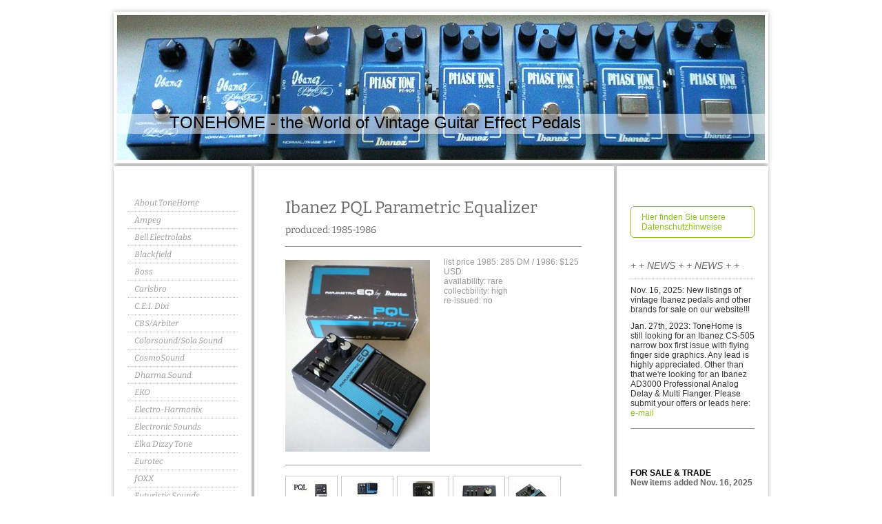

--- FILE ---
content_type: text/html; charset=UTF-8
request_url: https://www.tonehome.de/ibanez/master-series-l/pql-parametric-eq/
body_size: 9151
content:
<!DOCTYPE html>
<html lang="de"  ><head prefix="og: http://ogp.me/ns# fb: http://ogp.me/ns/fb# business: http://ogp.me/ns/business#">
    <meta http-equiv="Content-Type" content="text/html; charset=utf-8"/>
    <meta name="generator" content="IONOS MyWebsite"/>
        
    <link rel="dns-prefetch" href="//cdn.website-start.de/"/>
    <link rel="dns-prefetch" href="//101.mod.mywebsite-editor.com"/>
    <link rel="dns-prefetch" href="https://101.sb.mywebsite-editor.com/"/>
    <link rel="shortcut icon" href="https://www.tonehome.de/s/misc/favicon.png?1512034315"/>
        <title>TONEHOME - the World of Vintage Guitar Effects Pedals - PQL Parametric EQ</title>
    
    

<meta name="format-detection" content="telephone=no"/>
        <meta name="keywords" content="vintage guitar effects pedals, vintage effects, Ibanez, Colorsound, Sola Sound, electro-harmonix, fOXX, Bell Electrolabs, Lemon Studiosound, Roland, Boss, Shin-ei, Kent, Kay, Schaller, Hoefner, Maya, Companion, CBS, Arbiter, EKO, Jennings, Orange, Marshall, vintage gear, pedal collection, guitar, stompboxes, pedalboard,"/>
            <meta name="description" content="This is the place for vintage guitar effects pedals and stomp boxes, mainly Ibanez and UK brands like Sola Sound, Colorsound, Marshall and Top Gear. But also some well and lesser known German brands like Schaller, Höfner, Schulte and Lemon Studio Sound..."/>
            <meta name="robots" content="index,follow"/>
        <link href="https://www.tonehome.de/s/style/layout.css?1707741023" rel="stylesheet" type="text/css"/>
    <link href="https://www.tonehome.de/s/style/main.css?1707741023" rel="stylesheet" type="text/css"/>
    <link href="//cdn.website-start.de/app/cdn/min/group/web.css?1758547156484" rel="stylesheet" type="text/css"/>
<link href="//cdn.website-start.de/app/cdn/min/moduleserver/css/de_DE/common,counter,shoppingbasket?1758547156484" rel="stylesheet" type="text/css"/>
    <link href="https://101.sb.mywebsite-editor.com/app/logstate2-css.php?site=944513019&amp;t=1768362429" rel="stylesheet" type="text/css"/>

<script type="text/javascript">
    /* <![CDATA[ */
var stagingMode = '';
    /* ]]> */
</script>
<script src="https://101.sb.mywebsite-editor.com/app/logstate-js.php?site=944513019&amp;t=1768362429"></script>

    <link href="https://www.tonehome.de/s/style/print.css?1758547156484" rel="stylesheet" media="print" type="text/css"/>
    <script type="text/javascript">
    /* <![CDATA[ */
    var systemurl = 'https://101.sb.mywebsite-editor.com/';
    var webPath = '/';
    var proxyName = '';
    var webServerName = 'www.tonehome.de';
    var sslServerUrl = 'https://www.tonehome.de';
    var nonSslServerUrl = 'http://www.tonehome.de';
    var webserverProtocol = 'http://';
    var nghScriptsUrlPrefix = '//101.mod.mywebsite-editor.com';
    var sessionNamespace = 'DIY_SB';
    var jimdoData = {
        cdnUrl:  '//cdn.website-start.de/',
        messages: {
            lightBox: {
    image : 'Bild',
    of: 'von'
}

        },
        isTrial: 0,
        pageId: 1345932    };
    var script_basisID = "944513019";

    diy = window.diy || {};
    diy.web = diy.web || {};

        diy.web.jsBaseUrl = "//cdn.website-start.de/s/build/";

    diy.context = diy.context || {};
    diy.context.type = diy.context.type || 'web';
    /* ]]> */
</script>

<script type="text/javascript" src="//cdn.website-start.de/app/cdn/min/group/web.js?1758547156484" crossorigin="anonymous"></script><script type="text/javascript" src="//cdn.website-start.de/s/build/web.bundle.js?1758547156484" crossorigin="anonymous"></script><script src="//cdn.website-start.de/app/cdn/min/moduleserver/js/de_DE/common,counter,shoppingbasket?1758547156484"></script>
<script type="text/javascript" src="https://cdn.website-start.de/proxy/apps/b4rna7/resource/dependencies/"></script><script type="text/javascript">
                    if (typeof require !== 'undefined') {
                        require.config({
                            waitSeconds : 10,
                            baseUrl : 'https://cdn.website-start.de/proxy/apps/b4rna7/js/'
                        });
                    }
                </script><script type="text/javascript" src="//cdn.website-start.de/app/cdn/min/group/pfcsupport.js?1758547156484" crossorigin="anonymous"></script>    <meta property="og:type" content="business.business"/>
    <meta property="og:url" content="https://www.tonehome.de/ibanez/master-series-l/pql-parametric-eq/"/>
    <meta property="og:title" content="TONEHOME - the World of Vintage Guitar Effects Pedals - PQL Parametric EQ"/>
            <meta property="og:description" content="This is the place for vintage guitar effects pedals and stomp boxes, mainly Ibanez and UK brands like Sola Sound, Colorsound, Marshall and Top Gear. But also some well and lesser known German brands like Schaller, Höfner, Schulte and Lemon Studio Sound..."/>
                <meta property="og:image" content="https://www.tonehome.de/s/img/emotionheader.jpg"/>
        <meta property="business:contact_data:country_name" content="Deutschland"/>
    
    
    
    
    
    
    
    
</head>


<body class="body diyBgActive  cc-pagemode-default diy-market-de_DE" data-pageid="1345932" id="page-1345932">
    
    <div class="diyw">
        <div id="diywebWrapper">
  <div id="diywebHeaderWrapper">
    <div id="diywebHeader">
      
<style type="text/css" media="all">
.diyw div#emotion-header {
        max-width: 940px;
        max-height: 210px;
                background: #EEEEEE;
    }

.diyw div#emotion-header-title-bg {
    left: 0%;
    top: 68%;
    width: 100%;
    height: 14%;

    background-color: #FFFFFF;
    opacity: 0.50;
    filter: alpha(opacity = 50);
    }
.diyw img#emotion-header-logo {
    left: 1.00%;
    top: 0.00%;
    background: transparent;
                border: 1px solid #CCCCCC;
        padding: 0px;
                display: none;
    }

.diyw div#emotion-header strong#emotion-header-title {
    left: 8%;
    top: 67%;
    color: #000000;
        font: normal normal 24px/120% Helvetica, 'Helvetica Neue', 'Trebuchet MS', sans-serif;
}

.diyw div#emotion-no-bg-container{
    max-height: 210px;
}

.diyw div#emotion-no-bg-container .emotion-no-bg-height {
    margin-top: 22.34%;
}
</style>
<div id="emotion-header" data-action="loadView" data-params="active" data-imagescount="1">
            <img src="https://www.tonehome.de/s/img/emotionheader.jpg?1360955449.940px.210px" id="emotion-header-img" alt=""/>
            
        <div id="ehSlideshowPlaceholder">
            <div id="ehSlideShow">
                <div class="slide-container">
                                        <div style="background-color: #EEEEEE">
                            <img src="https://www.tonehome.de/s/img/emotionheader.jpg?1360955449.940px.210px" alt=""/>
                        </div>
                                    </div>
            </div>
        </div>


        <script type="text/javascript">
        //<![CDATA[
                diy.module.emotionHeader.slideShow.init({ slides: [{"url":"https:\/\/www.tonehome.de\/s\/img\/emotionheader.jpg?1360955449.940px.210px","image_alt":"","bgColor":"#EEEEEE"}] });
        //]]>
        </script>

    
            
        
            
                  	<div id="emotion-header-title-bg"></div>
    
            <strong id="emotion-header-title" style="text-align: left">TONEHOME - the World of Vintage Guitar Effect Pedals</strong>
                    <div class="notranslate">
                <svg xmlns="http://www.w3.org/2000/svg" version="1.1" id="emotion-header-title-svg" viewBox="0 0 940 210" preserveAspectRatio="xMinYMin meet"><text style="font-family:Helvetica, 'Helvetica Neue', 'Trebuchet MS', sans-serif;font-size:24px;font-style:normal;font-weight:normal;fill:#000000;line-height:1.2em;"><tspan x="0" style="text-anchor: start" dy="0.95em">TONEHOME - the World of Vintage Guitar Effect Pedals</tspan></text></svg>
            </div>
            
    
    <script type="text/javascript">
    //<![CDATA[
    (function ($) {
        function enableSvgTitle() {
                        var titleSvg = $('svg#emotion-header-title-svg'),
                titleHtml = $('#emotion-header-title'),
                emoWidthAbs = 940,
                emoHeightAbs = 210,
                offsetParent,
                titlePosition,
                svgBoxWidth,
                svgBoxHeight;

                        if (titleSvg.length && titleHtml.length) {
                offsetParent = titleHtml.offsetParent();
                titlePosition = titleHtml.position();
                svgBoxWidth = titleHtml.width();
                svgBoxHeight = titleHtml.height();

                                titleSvg.get(0).setAttribute('viewBox', '0 0 ' + svgBoxWidth + ' ' + svgBoxHeight);
                titleSvg.css({
                   left: Math.roundTo(100 * titlePosition.left / offsetParent.width(), 3) + '%',
                   top: Math.roundTo(100 * titlePosition.top / offsetParent.height(), 3) + '%',
                   width: Math.roundTo(100 * svgBoxWidth / emoWidthAbs, 3) + '%',
                   height: Math.roundTo(100 * svgBoxHeight / emoHeightAbs, 3) + '%'
                });

                titleHtml.css('visibility','hidden');
                titleSvg.css('visibility','visible');
            }
        }

        
            var posFunc = function($, overrideSize) {
                var elems = [], containerWidth, containerHeight;
                                    elems.push({
                        selector: '#emotion-header-title',
                        overrideSize: true,
                        horPos: 22.25,
                        vertPos: 77.73                    });
                    lastTitleWidth = $('#emotion-header-title').width();
                                                elems.push({
                    selector: '#emotion-header-title-bg',
                    horPos: 0,
                    vertPos: 78.9                });
                                
                containerWidth = parseInt('940');
                containerHeight = parseInt('210');

                for (var i = 0; i < elems.length; ++i) {
                    var el = elems[i],
                        $el = $(el.selector),
                        pos = {
                            left: el.horPos,
                            top: el.vertPos
                        };
                    if (!$el.length) continue;
                    var anchorPos = $el.anchorPosition();
                    anchorPos.$container = $('#emotion-header');

                    if (overrideSize === true || el.overrideSize === true) {
                        anchorPos.setContainerSize(containerWidth, containerHeight);
                    } else {
                        anchorPos.setContainerSize(null, null);
                    }

                    var pxPos = anchorPos.fromAnchorPosition(pos),
                        pcPos = anchorPos.toPercentPosition(pxPos);

                    var elPos = {};
                    if (!isNaN(parseFloat(pcPos.top)) && isFinite(pcPos.top)) {
                        elPos.top = pcPos.top + '%';
                    }
                    if (!isNaN(parseFloat(pcPos.left)) && isFinite(pcPos.left)) {
                        elPos.left = pcPos.left + '%';
                    }
                    $el.css(elPos);
                }

                // switch to svg title
                enableSvgTitle();
            };

                        var $emotionImg = jQuery('#emotion-header-img');
            if ($emotionImg.length > 0) {
                // first position the element based on stored size
                posFunc(jQuery, true);

                // trigger reposition using the real size when the element is loaded
                var ehLoadEvTriggered = false;
                $emotionImg.one('load', function(){
                    posFunc(jQuery);
                    ehLoadEvTriggered = true;
                                        diy.module.emotionHeader.slideShow.start();
                                    }).each(function() {
                                        if(this.complete || typeof this.complete === 'undefined') {
                        jQuery(this).load();
                    }
                });

                                noLoadTriggeredTimeoutId = setTimeout(function() {
                    if (!ehLoadEvTriggered) {
                        posFunc(jQuery);
                    }
                    window.clearTimeout(noLoadTriggeredTimeoutId)
                }, 5000);//after 5 seconds
            } else {
                jQuery(function(){
                    posFunc(jQuery);
                });
            }

                        if (jQuery.isBrowser && jQuery.isBrowser.ie8) {
                var longTitleRepositionCalls = 0;
                longTitleRepositionInterval = setInterval(function() {
                    if (lastTitleWidth > 0 && lastTitleWidth != jQuery('#emotion-header-title').width()) {
                        posFunc(jQuery);
                    }
                    longTitleRepositionCalls++;
                    // try this for 5 seconds
                    if (longTitleRepositionCalls === 5) {
                        window.clearInterval(longTitleRepositionInterval);
                    }
                }, 1000);//each 1 second
            }

            }(jQuery));
    //]]>
    </script>

    </div>

    </div>
  </div>
  <div id="diywebAllContentTop"></div>
  <div id="diywebAllContentCenter">
    <div id="diywebSidebar">
      <div id="diywebNavigation">
        <div class="webnavigation"><ul id="mainNav1" class="mainNav1"><li class="navTopItemGroup_1"><a data-page-id="1295355" href="https://www.tonehome.de/" class="level_1"><span>About ToneHome</span></a></li><li class="navTopItemGroup_2"><a data-page-id="2050688" href="https://www.tonehome.de/ampeg/" class="level_1"><span>Ampeg</span></a></li><li class="navTopItemGroup_3"><a data-page-id="1384482" href="https://www.tonehome.de/bell-electrolabs/" class="level_1"><span>Bell Electrolabs</span></a></li><li class="navTopItemGroup_4"><a data-page-id="1993980" href="https://www.tonehome.de/blackfield/" class="level_1"><span>Blackfield</span></a></li><li class="navTopItemGroup_5"><a data-page-id="1297657" href="https://www.tonehome.de/boss/" class="level_1"><span>Boss</span></a></li><li class="navTopItemGroup_6"><a data-page-id="1997178" href="https://www.tonehome.de/carlsbro/" class="level_1"><span>Carlsbro</span></a></li><li class="navTopItemGroup_7"><a data-page-id="2110126" href="https://www.tonehome.de/c-e-i-dixi/" class="level_1"><span>C.E.I. Dixi</span></a></li><li class="navTopItemGroup_8"><a data-page-id="2109583" href="https://www.tonehome.de/cbs-arbiter/" class="level_1"><span>CBS/Arbiter</span></a></li><li class="navTopItemGroup_9"><a data-page-id="1295367" href="https://www.tonehome.de/colorsound-sola-sound/" class="level_1"><span>Colorsound/Sola Sound</span></a></li><li class="navTopItemGroup_10"><a data-page-id="1359441" href="https://www.tonehome.de/cosmosound/" class="level_1"><span>CosmoSound</span></a></li><li class="navTopItemGroup_11"><a data-page-id="2162546" href="https://www.tonehome.de/dharma-sound/" class="level_1"><span>Dharma Sound</span></a></li><li class="navTopItemGroup_12"><a data-page-id="1960948" href="https://www.tonehome.de/eko/" class="level_1"><span>EKO</span></a></li><li class="navTopItemGroup_13"><a data-page-id="1295378" href="https://www.tonehome.de/electro-harmonix/" class="level_1"><span>Electro-Harmonix</span></a></li><li class="navTopItemGroup_14"><a data-page-id="2109581" href="https://www.tonehome.de/electronic-sounds/" class="level_1"><span>Electronic Sounds</span></a></li><li class="navTopItemGroup_15"><a data-page-id="2109589" href="https://www.tonehome.de/elka-dizzy-tone/" class="level_1"><span>Elka Dizzy Tone</span></a></li><li class="navTopItemGroup_16"><a data-page-id="1843868" href="https://www.tonehome.de/eurotec/" class="level_1"><span>Eurotec</span></a></li><li class="navTopItemGroup_17"><a data-page-id="1346285" href="https://www.tonehome.de/foxx/" class="level_1"><span>fOXX</span></a></li><li class="navTopItemGroup_18"><a data-page-id="2109590" href="https://www.tonehome.de/futuristic-sounds/" class="level_1"><span>Futuristic Sounds</span></a></li><li class="navTopItemGroup_19"><a data-page-id="1817334" href="https://www.tonehome.de/goldsound/" class="level_1"><span>Goldsound</span></a></li><li class="navTopItemGroup_20"><a data-page-id="1996526" href="https://www.tonehome.de/höfner-hofner/" class="level_1"><span>Höfner/Hofner</span></a></li><li class="navTopItemGroup_21"><a data-page-id="1295356" href="https://www.tonehome.de/ibanez/" class="parent level_1"><span>Ibanez</span></a></li><li><ul id="mainNav2" class="mainNav2"><li class="navTopItemGroup_21"><a data-page-id="1323881" href="https://www.tonehome.de/ibanez/rarities-prototypes/" class="level_2"><span>Rarities &amp; Prototypes</span></a></li><li class="navTopItemGroup_21"><a data-page-id="1296830" href="https://www.tonehome.de/ibanez/first-series/" class="level_2"><span>First Series</span></a></li><li class="navTopItemGroup_21"><a data-page-id="1296842" href="https://www.tonehome.de/ibanez/big-box-series/" class="level_2"><span>Big Box Series</span></a></li><li class="navTopItemGroup_21"><a data-page-id="1296852" href="https://www.tonehome.de/ibanez/wide-box-series/" class="level_2"><span>Wide Box Series</span></a></li><li class="navTopItemGroup_21"><a data-page-id="1296173" href="https://www.tonehome.de/ibanez/narrow-box-series-w-round-switch/" class="level_2"><span>Narrow Box Series w/   round switch</span></a></li><li class="navTopItemGroup_21"><a data-page-id="1295374" href="https://www.tonehome.de/ibanez/narrow-box-series-w-square-switch/" class="level_2"><span>Narrow Box Series w/ square switch</span></a></li><li class="navTopItemGroup_21"><a data-page-id="1295357" href="https://www.tonehome.de/ibanez/0-series-ts-808/" class="level_2"><span>0-Series (TS-808)</span></a></li><li class="navTopItemGroup_21"><a data-page-id="1325806" href="https://www.tonehome.de/ibanez/9-series/" class="level_2"><span>9 Series</span></a></li><li class="navTopItemGroup_21"><a data-page-id="1295363" href="https://www.tonehome.de/ibanez/ad-series/" class="level_2"><span>AD Series</span></a></li><li class="navTopItemGroup_21"><a data-page-id="1364779" href="https://www.tonehome.de/ibanez/multi-effects/" class="level_2"><span>Multi Effects</span></a></li><li class="navTopItemGroup_21"><a data-page-id="1323361" href="https://www.tonehome.de/ibanez/master-series-l/" class="parent level_2"><span>Master Series (L)</span></a></li><li><ul id="mainNav3" class="mainNav3"><li class="navTopItemGroup_21"><a data-page-id="1295364" href="https://www.tonehome.de/ibanez/master-series-l/adl-delay/" class="level_3"><span>ADL Delay</span></a></li><li class="navTopItemGroup_21"><a data-page-id="1295365" href="https://www.tonehome.de/ibanez/master-series-l/afl-auto-filter/" class="level_3"><span>AFL Auto Filter</span></a></li><li class="navTopItemGroup_21"><a data-page-id="1345921" href="https://www.tonehome.de/ibanez/master-series-l/bcl-bi-mode-chorus/" class="level_3"><span>BCL Bi-Mode Chorus</span></a></li><li class="navTopItemGroup_21"><a data-page-id="1345920" href="https://www.tonehome.de/ibanez/master-series-l/bpl-bi-stage-phaser/" class="level_3"><span>BPL Bi-Stage Phaser</span></a></li><li class="navTopItemGroup_21"><a data-page-id="1345922" href="https://www.tonehome.de/ibanez/master-series-l/ccl-dual-chorus/" class="level_3"><span>CCL Dual Chorus</span></a></li><li class="navTopItemGroup_21"><a data-page-id="1345923" href="https://www.tonehome.de/ibanez/master-series-l/cpl-compr-limit/" class="level_3"><span>CPL Compr./Limit.</span></a></li><li class="navTopItemGroup_21"><a data-page-id="1345924" href="https://www.tonehome.de/ibanez/master-series-l/csl-stereo-chorus/" class="level_3"><span>CSL Stereo Chorus</span></a></li><li class="navTopItemGroup_21"><a data-page-id="1345925" href="https://www.tonehome.de/ibanez/master-series-l/dcl-digital-chorus/" class="level_3"><span>DCL Digital Chorus</span></a></li><li class="navTopItemGroup_21"><a data-page-id="1345926" href="https://www.tonehome.de/ibanez/master-series-l/ddl-digital-delay/" class="level_3"><span>DDL Digital Delay</span></a></li><li class="navTopItemGroup_21"><a data-page-id="1345927" href="https://www.tonehome.de/ibanez/master-series-l/dfl-digital-flanger/" class="level_3"><span>DFL Digital Flanger</span></a></li><li class="navTopItemGroup_21"><a data-page-id="1345928" href="https://www.tonehome.de/ibanez/master-series-l/dml-dig-mod-delay/" class="level_3"><span>DML Dig. Mod. Delay</span></a></li><li class="navTopItemGroup_21"><a data-page-id="1345929" href="https://www.tonehome.de/ibanez/master-series-l/fll-flanger/" class="level_3"><span>FLL Flanger</span></a></li><li class="navTopItemGroup_21"><a data-page-id="1345930" href="https://www.tonehome.de/ibanez/master-series-l/gel-graphic-eq/" class="level_3"><span>GEL Graphic EQ</span></a></li><li class="navTopItemGroup_21"><a data-page-id="1345931" href="https://www.tonehome.de/ibanez/master-series-l/msl-metal-screamer/" class="level_3"><span>MSL Metal Screamer</span></a></li><li class="navTopItemGroup_21"><a data-page-id="1345932" href="https://www.tonehome.de/ibanez/master-series-l/pql-parametric-eq/" class="current level_3"><span>PQL Parametric EQ</span></a></li><li class="navTopItemGroup_21"><a data-page-id="1345933" href="https://www.tonehome.de/ibanez/master-series-l/sml-super-metal/" class="level_3"><span>SML Super Metal</span></a></li><li class="navTopItemGroup_21"><a data-page-id="1345934" href="https://www.tonehome.de/ibanez/master-series-l/stl-super-tube/" class="level_3"><span>STL Super Tube</span></a></li><li class="navTopItemGroup_21"><a data-page-id="1371339" href="https://www.tonehome.de/ibanez/master-series-l/ebl5-effects-board/" class="level_3"><span>EBL5 Effects Board</span></a></li></ul></li><li class="navTopItemGroup_21"><a data-page-id="1898864" href="https://www.tonehome.de/ibanez/dcp-series/" class="level_2"><span>DCP Series</span></a></li><li class="navTopItemGroup_21"><a data-page-id="1295366" href="https://www.tonehome.de/ibanez/power-series-10/" class="level_2"><span>Power Series (10)</span></a></li><li class="navTopItemGroup_21"><a data-page-id="1323111" href="https://www.tonehome.de/ibanez/5-series-soundtank/" class="level_2"><span>5 Series Soundtank</span></a></li><li class="navTopItemGroup_21"><a data-page-id="1908690" href="https://www.tonehome.de/ibanez/ec-series/" class="level_2"><span>EC Series</span></a></li><li class="navTopItemGroup_21"><a data-page-id="1325774" href="https://www.tonehome.de/ibanez/classic-series/" class="level_2"><span>Classic Series</span></a></li><li class="navTopItemGroup_21"><a data-page-id="1957095" href="https://www.tonehome.de/ibanez/7-series-tone-lok/" class="level_2"><span>7 Series Tone-Lok</span></a></li></ul></li><li class="navTopItemGroup_22"><a data-page-id="1452581" href="https://www.tonehome.de/interfax/" class="level_1"><span>InterFax</span></a></li><li class="navTopItemGroup_23"><a data-page-id="1295397" href="https://www.tonehome.de/jen/" class="level_1"><span>Jen</span></a></li><li class="navTopItemGroup_24"><a data-page-id="1818691" href="https://www.tonehome.de/jennings-electr-dev/" class="level_1"><span>Jennings Electr. Dev.</span></a></li><li class="navTopItemGroup_25"><a data-page-id="1819061" href="https://www.tonehome.de/jmi/" class="level_1"><span>JMI</span></a></li><li class="navTopItemGroup_26"><a data-page-id="2111045" href="https://www.tonehome.de/kay/" class="level_1"><span>Kay</span></a></li><li class="navTopItemGroup_27"><a data-page-id="1357885" href="https://www.tonehome.de/keio/" class="level_1"><span>Keio</span></a></li><li class="navTopItemGroup_28"><a data-page-id="2016333" href="https://www.tonehome.de/kent/" class="level_1"><span>Kent</span></a></li><li class="navTopItemGroup_29"><a data-page-id="1628144" href="https://www.tonehome.de/korg/" class="level_1"><span>Korg</span></a></li><li class="navTopItemGroup_30"><a data-page-id="1356527" href="https://www.tonehome.de/lemon-studiosound/" class="level_1"><span>Lemon StudioSound</span></a></li><li class="navTopItemGroup_31"><a data-page-id="1359529" href="https://www.tonehome.de/m3-emthree/" class="level_1"><span>M3 emthree</span></a></li><li class="navTopItemGroup_32"><a data-page-id="1794969" href="https://www.tonehome.de/mac/" class="level_1"><span>Mac</span></a></li><li class="navTopItemGroup_33"><a data-page-id="1462327" href="https://www.tonehome.de/maestro/" class="level_1"><span>Maestro</span></a></li><li class="navTopItemGroup_34"><a data-page-id="1380577" href="https://www.tonehome.de/marshall-amplification/" class="level_1"><span>Marshall Amplification</span></a></li><li class="navTopItemGroup_35"><a data-page-id="1902220" href="https://www.tonehome.de/monacor/" class="level_1"><span>Monacor</span></a></li><li class="navTopItemGroup_36"><a data-page-id="1360499" href="https://www.tonehome.de/mxr-innovations/" class="level_1"><span>MXR Innovations</span></a></li><li class="navTopItemGroup_37"><a data-page-id="1362286" href="https://www.tonehome.de/odd-stuff/" class="level_1"><span>Odd Stuff</span></a></li><li class="navTopItemGroup_38"><a data-page-id="2054893" href="https://www.tonehome.de/orange/" class="level_1"><span>Orange</span></a></li><li class="navTopItemGroup_39"><a data-page-id="1364783" href="https://www.tonehome.de/pro-co-sound-inc/" class="level_1"><span>Pro Co Sound Inc.</span></a></li><li class="navTopItemGroup_40"><a data-page-id="1360529" href="https://www.tonehome.de/roland-corporation/" class="level_1"><span>Roland Corporation</span></a></li><li class="navTopItemGroup_41"><a data-page-id="1953568" href="https://www.tonehome.de/rotosound/" class="level_1"><span>RotoSound</span></a></li><li class="navTopItemGroup_42"><a data-page-id="1794164" href="https://www.tonehome.de/schaller-electronic/" class="level_1"><span>Schaller electronic</span></a></li><li class="navTopItemGroup_43"><a data-page-id="1434362" href="https://www.tonehome.de/schulte-audio-elektr/" class="level_1"><span>Schulte Audio Elektr.</span></a></li><li class="navTopItemGroup_44"><a data-page-id="1361012" href="https://www.tonehome.de/shin-ei/" class="level_1"><span>Shin-ei</span></a></li><li class="navTopItemGroup_45"><a data-page-id="1981370" href="https://www.tonehome.de/top-gear/" class="level_1"><span>Top Gear</span></a></li><li class="navTopItemGroup_46"><a data-page-id="1363012" href="https://www.tonehome.de/vox/" class="level_1"><span>VOX</span></a></li><li class="navTopItemGroup_47"><a data-page-id="1806448" href="https://www.tonehome.de/wem-watkins/" class="level_1"><span>WEM Watkins</span></a></li><li class="navTopItemGroup_48"><a data-page-id="1295415" href="https://www.tonehome.de/impressum-legal-notice/" class="level_1"><span>Impressum/legal notice</span></a></li><li class="navTopItemGroup_49"><a data-page-id="2137683" href="https://www.tonehome.de/datenschutzerklärung-eu-privacy-policy/" class="level_1"><span>Datenschutzerklärung / EU privacy policy</span></a></li><li class="navTopItemGroup_50"><a data-page-id="1295413" href="https://www.tonehome.de/links-friends/" class="level_1"><span>Links &amp; Friends</span></a></li><li class="navTopItemGroup_51"><a data-page-id="1327628" href="https://www.tonehome.de/for-sale-trade/" class="level_1"><span>For Sale &amp; Trade</span></a></li></ul></div>
      </div>
    </div>
    <div id="diywebMainContent">
      
        <div id="content_area">
        	<div id="content_start"></div>
        	
        
        <div id="matrix_1328170" class="sortable-matrix" data-matrixId="1328170"><div class="n module-type-header diyfeLiveArea "> <h1><span class="diyfeDecoration">Ibanez PQL Parametric Equalizer</span></h1> </div><div class="n module-type-header diyfeLiveArea "> <h2><span class="diyfeDecoration">produced: 1985-1986</span></h2> </div><div class="n module-type-hr diyfeLiveArea "> <div style="padding: 0px 0px">
    <div class="hr"></div>
</div>
 </div><div class="n module-type-textWithImage diyfeLiveArea "> 
<div class="clearover " id="textWithImage-8467296">
<div class="align-container imgleft" style="max-width: 100%; width: 210px;">
    <a class="imagewrapper" href="https://www.tonehome.de/s/cc_images/cache_14843475.jpg?t=1364597040" rel="lightbox[8467296]">
        <img src="https://www.tonehome.de/s/cc_images/cache_14843475.jpg?t=1364597040" id="image_8467296" alt="" style="width:100%"/>
    </a>


</div> 
<div class="textwrapper">
<p>list price 1985: 285 DM / 1986: $125 USD<br/>
availability: rare<br/>
collectibility: high</p>
<p style="text-align: justify;">re-issued: no</p>
</div>
</div> 
<script type="text/javascript">
    //<![CDATA[
    jQuery(document).ready(function($){
        var $target = $('#textWithImage-8467296');

        if ($.fn.swipebox && Modernizr.touch) {
            $target
                .find('a[rel*="lightbox"]')
                .addClass('swipebox')
                .swipebox();
        } else {
            $target.tinyLightbox({
                item: 'a[rel*="lightbox"]',
                cycle: false,
                hideNavigation: true
            });
        }
    });
    //]]>
</script>
 </div><div class="n module-type-hr diyfeLiveArea "> <div style="padding: 0px 0px">
    <div class="hr"></div>
</div>
 </div><div class="n module-type-gallery diyfeLiveArea "> <div class="ccgalerie clearover" id="lightbox-gallery-8467270">

<div class="thumb_pro1" id="gallery_thumb_14843464" style="width: 68px; height: 68px;">
	<div class="innerthumbnail" style="width: 68px; height: 68px;">		<a rel="lightbox[8467270]" href="https://www.tonehome.de/s/cc_images/cache_14843464.jpg?t=1364596896" title="1985 catalog: Ibanez PQL Parametric EQ">			<img src="https://www.tonehome.de/s/cc_images/thumb_14843464.jpg?t=1364596896" id="image_14843464" alt=""/>
		</a>
	</div>

</div>

<div class="thumb_pro1" id="gallery_thumb_14843465" style="width: 68px; height: 68px;">
	<div class="innerthumbnail" style="width: 68px; height: 68px;">		<a rel="lightbox[8467270]" href="https://www.tonehome.de/s/cc_images/cache_14843465.jpg?t=1364596896" title="1985 catalog: Ibanez PQL Parametric EQ">			<img src="https://www.tonehome.de/s/cc_images/thumb_14843465.jpg?t=1364596896" id="image_14843465" alt=""/>
		</a>
	</div>

</div>

<div class="thumb_pro1" id="gallery_thumb_14843466" style="width: 68px; height: 68px;">
	<div class="innerthumbnail" style="width: 68px; height: 68px;">		<a rel="lightbox[8467270]" href="https://www.tonehome.de/s/cc_images/cache_14843466.jpg?t=1364596896">			<img src="https://www.tonehome.de/s/cc_images/thumb_14843466.jpg?t=1364596896" id="image_14843466" alt=""/>
		</a>
	</div>

</div>

<div class="thumb_pro1" id="gallery_thumb_14843467" style="width: 68px; height: 68px;">
	<div class="innerthumbnail" style="width: 68px; height: 68px;">		<a rel="lightbox[8467270]" href="https://www.tonehome.de/s/cc_images/cache_14843467.jpg?t=1364596896">			<img src="https://www.tonehome.de/s/cc_images/thumb_14843467.jpg?t=1364596896" id="image_14843467" alt=""/>
		</a>
	</div>

</div>

<div class="thumb_pro1" id="gallery_thumb_14843468" style="width: 68px; height: 68px;">
	<div class="innerthumbnail" style="width: 68px; height: 68px;">		<a rel="lightbox[8467270]" href="https://www.tonehome.de/s/cc_images/cache_14843468.jpg?t=1364596897">			<img src="https://www.tonehome.de/s/cc_images/thumb_14843468.jpg?t=1364596897" id="image_14843468" alt=""/>
		</a>
	</div>

</div>

<div class="thumb_pro1" id="gallery_thumb_14843469" style="width: 68px; height: 68px;">
	<div class="innerthumbnail" style="width: 68px; height: 68px;">		<a rel="lightbox[8467270]" href="https://www.tonehome.de/s/cc_images/cache_14843469.jpg?t=1364596897">			<img src="https://www.tonehome.de/s/cc_images/thumb_14843469.jpg?t=1364596897" id="image_14843469" alt=""/>
		</a>
	</div>

</div>

<div class="thumb_pro1" id="gallery_thumb_14843470" style="width: 68px; height: 68px;">
	<div class="innerthumbnail" style="width: 68px; height: 68px;">		<a rel="lightbox[8467270]" href="https://www.tonehome.de/s/cc_images/cache_14843470.jpg?t=1364596897">			<img src="https://www.tonehome.de/s/cc_images/thumb_14843470.jpg?t=1364596897" id="image_14843470" alt=""/>
		</a>
	</div>

</div>

<div class="thumb_pro1" id="gallery_thumb_14843471" style="width: 68px; height: 68px;">
	<div class="innerthumbnail" style="width: 68px; height: 68px;">		<a rel="lightbox[8467270]" href="https://www.tonehome.de/s/cc_images/cache_14843471.jpg?t=1364596897">			<img src="https://www.tonehome.de/s/cc_images/thumb_14843471.jpg?t=1364596897" id="image_14843471" alt=""/>
		</a>
	</div>

</div>
</div>
   <script type="text/javascript">
  //<![CDATA[
      jQuery(document).ready(function($){
          var $galleryEl = $('#lightbox-gallery-8467270');

          if ($.fn.swipebox && Modernizr.touch) {
              $galleryEl
                  .find('a[rel*="lightbox"]')
                  .addClass('swipebox')
                  .swipebox();
          } else {
              $galleryEl.tinyLightbox({
                  item: 'a[rel*="lightbox"]',
                  cycle: true
              });
          }
      });
    //]]>
    </script>
 </div><div class="n module-type-hr diyfeLiveArea "> <div style="padding: 0px 0px">
    <div class="hr"></div>
</div>
 </div><div class="n module-type-downloadDocument diyfeLiveArea ">         <div class="clearover">
            <div class="leftDownload">
                <a href="https://www.tonehome.de/app/download/8467290/Ibanez_PQL_Manual.pdf" target="_blank">                        <img src="//cdn.website-start.de/s/img/cc/icons/pdf.png" width="51" height="51" alt="Download"/>
                        </a>            </div>
            <div class="rightDownload">
            <strong>Ibanez PQL Parametric EQ manual</strong><br/><a href="https://www.tonehome.de/app/download/8467290/Ibanez_PQL_Manual.pdf" target="_blank">Ibanez_PQL_Manual.pdf</a> <br/>PDF-Dokument [1.3 MB]             </div>
        </div>
         </div><div class="n module-type-downloadDocument diyfeLiveArea ">         <div class="clearover">
            <div class="leftDownload">
                <a href="https://www.tonehome.de/app/download/8467292/Ibanez_PQL_Schematics.pdf" target="_blank">                        <img src="//cdn.website-start.de/s/img/cc/icons/pdf.png" width="51" height="51" alt="Download"/>
                        </a>            </div>
            <div class="rightDownload">
            <strong>Ibanez PQL Parametric EQ schematic</strong><br/><a href="https://www.tonehome.de/app/download/8467292/Ibanez_PQL_Schematics.pdf" target="_blank">Ibanez_PQL_Schematics.pdf</a> <br/>PDF-Dokument [18.5 KB]             </div>
        </div>
         </div><div class="n module-type-hr diyfeLiveArea "> <div style="padding: 0px 0px">
    <div class="hr"></div>
</div>
 </div></div>
        
        
        </div>
    </div>
    <div id="diywebSubContent">
      <div id="matrix_1286571" class="sortable-matrix" data-matrixId="1286571"><div class="n module-type-button diyfeLiveArea "> <div class="module-button-container" style="text-align:left;width:100%">
    <a href="https://www.tonehome.de/datenschutzerklärung-eu-privacy-policy/" class="diyfeLinkAsButton">Hier finden Sie unsere Datenschutzhinweise</a></div>
 </div><div class="n module-type-header diyfeLiveArea "> <h1><span class="diyfeDecoration">+ + NEWS + + NEWS + +</span></h1> </div><div class="n module-type-text diyfeLiveArea "> <p><span style="color:#353535;">Nov. 16, 2025: New listings of vintage Ibanez pedals and other brands for sa</span><span style="color:#353535;">le on our website!!!</span></p> </div><div class="n module-type-text diyfeLiveArea "> <p><span style="color:#353535;">Jan. 27th, 2023: ToneHome is still looking for an Ibanez CS-505 narrow box first issue with flying finger side graphics. Any lead is highly appreciated. Other than
that we're looking for an Ibanez AD3000 Professional Analog Delay &amp; Multi Flanger. Please submit your offers or leads here:</span> <span style="color: #666666;"><a href="mailto:wolfgang@tonehome.de" target="_self">e-mail</a></span></p> </div><div class="n module-type-hr diyfeLiveArea "> <div style="padding: 0px 0px">
    <div class="hr"></div>
</div>
 </div><div class="n module-type-text diyfeLiveArea "> <p> </p>
<p> </p>
<p> </p>
<p><span style="color:#000000"><strong><a href="https://www.tonehome.de/for-sale-trade/" target="_self"><span style="color:#000000">FOR SALE &amp; TRADE</span></a></strong></span></p>
<p><strong><a href="https://www.tonehome.de/for-sale-trade/"><span style="color:#666666;">New items added Nov. 16, 2025</span></a></strong></p>
<p> </p>
<p> </p>
<ul>
<li><span style="color:#02b804;">BO Effects TPS vs JRV, near mint, France 2000s</span></li>
<li><span style="color:#02b804;">Eurotec Black Box Faze Module, England 1980s, exc.+</span></li>
<li><a href="https://www.tonehome.de/for-sale-trade/" target="_self"><span style="color:#02b804;">Ibanez BPL Bi-Stage Phaser, Japan 1985, exc.-</span></a></li>
<li><span style="color:#02b804;">Ibanez CS-505 Chorus, narrow box (v2), Jpan 1979,exc.-</span></li>
<li><span style="color:#02b804;">Ibanez CS-505 Chorus, narrow box (v2), Japan 1979,vgc.</span></li>
<li><span style="color:#02b804;">Ibanez FL 301 Flanger (v3), Japan 1980, good</span></li>
<li><span style="color:#02b804;">Ibanez GA-10 Mini Amp, Japan 1979, exc.-</span></li>
<li><span style="color:#02b804;">Ibanez JL-70 Jetlyzer, Japan 1976, exc.+</span></li>
<li><a href="https://www.tonehome.de/for-sale-trade/" target="_self"><span style="color:#02b804;">Electro-Harmonix Talking Pedal, USA 1977, exc.+</span></a></li>
<li><a href="https://www.tonehome.de/for-sale-trade/" target="_self"><span style="color:#02b804;">Lemon StudioSound Digi Delay, Germany 1979, exc.+</span></a></li>
<li><span style="color:#02b804;">Monacor CO-100 Mini Comp, Japan 1970s, exc.+</span></li>
<li><a href="https://www.tonehome.de/for-sale-trade/" target="_self"><span style="color:#02b804;">Ricken's Fuzz FR III, Italy 1975, exc.-</span></a></li>
</ul>
<p> </p>
<p> </p> </div><div class="n module-type-hr diyfeLiveArea "> <div style="padding: 0px 0px">
    <div class="hr"></div>
</div>
 </div><div class="n module-type-htmlCode diyfeLiveArea "> <div class="mediumScreenDisabled"><script type="text/javascript">if (window.jQuery) {window.jQuery_1and1 = window.jQuery;}</script><a href="https://reverb.com/shop/tonehome-collection" target="_blank"><img alt="Shop My Store on Reverb" src="https://d1g5417jjjo7sf.cloudfront.net/assets/shops/buttons/120x60-black.png"/></a><script type="text/javascript">if (window.jQuery_1and1) {window.jQuery = window.jQuery_1and1;}</script></div> </div><div class="n module-type-hr diyfeLiveArea "> <div style="padding: 0px 0px">
    <div class="hr"></div>
</div>
 </div><div class="n module-type-remoteModule-counter diyfeLiveArea ">             <div id="modul_8323043_content"><div id="NGH8323043_" class="counter apsinth-clear">
		<div class="ngh-counter ngh-counter-skin-00new_counter01a" style="height:26px"><div class="char" style="width:14px;height:26px"></div><div class="char" style="background-position:-24px 0px;width:13px;height:26px"></div><div class="char" style="background-position:-24px 0px;width:13px;height:26px"></div><div class="char" style="background-position:-76px 0px;width:13px;height:26px"></div><div class="char" style="background-position:-128px 0px;width:13px;height:26px"></div><div class="char" style="background-position:-37px 0px;width:12px;height:26px"></div><div class="char" style="background-position:-220px 0px;width:13px;height:26px"></div></div>		<div class="apsinth-clear"></div>
</div>
</div><script>/* <![CDATA[ */var __NGHModuleInstanceData8323043 = __NGHModuleInstanceData8323043 || {};__NGHModuleInstanceData8323043.server = 'http://101.mod.mywebsite-editor.com';__NGHModuleInstanceData8323043.data_web = {"content":4422603};var m = mm[8323043] = new Counter(8323043,14033,'counter');if (m.initView_main != null) m.initView_main();/* ]]> */</script>
         </div></div>
    </div>
    <div id="diywebClear"></div>
  </div>
  <div id="diywebAllContentBottom"></div>
  <div id="diywebFooter">
    <div id="contentfooter">
    <div class="leftrow">
                        <a rel="nofollow" href="javascript:window.print();">
                    <img class="inline" height="14" width="18" src="//cdn.website-start.de/s/img/cc/printer.gif" alt=""/>
                    Druckversion                </a> <span class="footer-separator">|</span>
                <a href="https://www.tonehome.de/sitemap/">Sitemap</a>
                        <br/> © 2013-2025 ToneHome/Wolfgang Merkel
            </div>
    <script type="text/javascript">
        window.diy.ux.Captcha.locales = {
            generateNewCode: 'Neuen Code generieren',
            enterCode: 'Bitte geben Sie den Code ein'
        };
        window.diy.ux.Cap2.locales = {
            generateNewCode: 'Neuen Code generieren',
            enterCode: 'Bitte geben Sie den Code ein'
        };
    </script>
    <div class="rightrow">
                    <span class="loggedout">
                <a rel="nofollow" id="login" href="https://login.1and1-editor.com/944513019/www.tonehome.de/de?pageId=1345932">
                    Login                </a>
            </span>
                
                <span class="loggedin">
            <a rel="nofollow" id="logout" href="https://101.sb.mywebsite-editor.com/app/cms/logout.php">Logout</a> <span class="footer-separator">|</span>
            <a rel="nofollow" id="edit" href="https://101.sb.mywebsite-editor.com/app/944513019/1345932/">Seite bearbeiten</a>
        </span>
    </div>
</div>
            <div id="loginbox" class="hidden">
                <script type="text/javascript">
                    /* <![CDATA[ */
                    function forgotpw_popup() {
                        var url = 'https://passwort.1und1.de/xml/request/RequestStart';
                        fenster = window.open(url, "fenster1", "width=600,height=400,status=yes,scrollbars=yes,resizable=yes");
                        // IE8 doesn't return the window reference instantly or at all.
                        // It may appear the call failed and fenster is null
                        if (fenster && fenster.focus) {
                            fenster.focus();
                        }
                    }
                    /* ]]> */
                </script>
                                <img class="logo" src="//cdn.website-start.de/s/img/logo.gif" alt="IONOS" title="IONOS"/>

                <div id="loginboxOuter"></div>
            </div>
        

  </div>
  <div id="diywebFooterBottom"></div>
</div>
    </div>

    
    </body>


<!-- rendered at Sun, 16 Nov 2025 19:31:09 +0100 -->
</html>


--- FILE ---
content_type: text/css
request_url: https://www.tonehome.de/s/style/layout.css?1707741023
body_size: 988
content:
@import url(//cdn.website-start.de/s/css/templates/Bitter.css);
/* LAYOUT SETTINGS */
.diyw #diywebWrapper {
 font-size: 12px;
 color: #999999;
 width: 964px;
 margin: 10px auto;
}
.diyw #diywebHeaderWrapper {
 width: 940px;
 height: 210px;
 padding: 12px 12px 5px 12px;
 background: url(https://www.tonehome.de/s/img/bg_header.png) no-repeat;
}
.diyw #diywebHeader {
 width: 940px;
 height: 210px;
 font-family: 'Bitter';
}
.diyw #diywebAllContentTop {
 width: 962px;
 height: 40px;
 background: url(https://www.tonehome.de/s/img/bg_content_top.png) no-repeat;
}
.diyw #diywebAllContentCenter {
 position: relative;
 margin: 0;
 padding: 5px 0 40px;
 width: 962px;
 background: url(https://www.tonehome.de/s/img/bg_content_center.png) repeat-y;
}
.diyw #diywebAllContentBottom {
 width: 962px;
 height: 10px;
 background: url(https://www.tonehome.de/s/img/bg_content_bottom.png) no-repeat;
}
.diyw #diywebSidebar {
 width: 200px;
 float: left;
 margin: 0 4px 0 7px;
}
.diyw #diywebNavigation {
 width:	160px;
 padding: 0 20px;
 font-family: 'Bitter';
}
.diyw #mainNav1,
.diyw #mainNav2,
.diyw #mainNav3 {
 list-style: none;
 margin: 0;
 padding: 0;
 white-space: normal;
 word-wrap: break-word;
 word-break: break-all;
}
.diyw #diywebMainContent {
 font-family: Arial, Verdana, sans-serif;
 font-size: 12px;
 float: left;
 width: 440px;
 margin-right: 6px;
 padding: 0 40px;
}
.diyw #diywebMainContent h1 {
 font-size: 24px;
 color: #686868;
 font-weight: normal;
 font-family: 'Bitter';
}
.diyw #diywebMainContent h2 {
 font-size: 14px;
 color: #686868;
 font-weight: normal;
 font-family: 'Bitter';
}
.diyw #diywebSubContent {
 font-family: Arial, Verdana, sans-serif;
 width: 190px;
 float: left;
 padding: 0 15px;
 font-size: 12px;
}
.diyw #diywebClear {
 clear: both;
}
.diyw #diywebSubContent h1 {
 font-size: 14px;
 color: #686868;
 font-weight: normal;
 font-style: italic;
 border-bottom: 1px dotted #CCC;
 padding: 10px 0;
}
.diyw #diywebSubContent h2 {
 font-size: 12px;
 color: #686868;
 font-weight: normal;
 font-style: italic;
}
.diyw #diywebMainContent a, .diyw #diywebSubContent a {
 color: #8ec022;
 text-decoration: none;
}
.diyw #diywebFooter {
 margin: 0 4px;
 padding: 10px 25px;
 width: 904px;
 font-size: 12px;
 color: #999;
 background: url(https://www.tonehome.de/s/img/bg_footer_center.png) repeat-y;
}
.diyw #diywebFooter a {
 font-size: 12px;
 color: #999;
 text-decoration: none;
}
.diyw #diywebFooterBottom {
 margin: 0 4px;
 width: 954px;
 height: 15px;
 background: url(https://www.tonehome.de/s/img/bg_footer_bottom.png) no-repeat;
}

/* NAVIGATION SETTINGS */

.diyw #mainNav1 a,
.diyw #mainNav1 a:link,
.diyw #mainNav1 a:visited {
 display: block;
 font-size: 12px;
 color: #999;
 text-decoration: none;
 font-style: italic;
 border-bottom: 1px dotted #CCC;
 padding: 5px 10px;
}
.diyw #mainNav1 a.parent, .diyw #mainNav1 a.parent:hover,
.diyw #mainNav1 a.current, .diyw #mainNav1 a.current:hover {
 color: #8ec022;
}
.diyw #mainNav1 a:hover,
.diyw #mainNav1 a:active,
.diyw #mainNav1 a:focus {
 color: #8ec022;
}
.diyw #mainNav2 a,
.diyw #mainNav2 a:link,
.diyw #mainNav2 a:visited {
 padding: 5px 10px 5px 20px;
}
.diyw #mainNav3 a,
.diyw #mainNav3 a:link,
.diyw #mainNav3 a:visited {
 padding: 5px 10px 5px 30px;
}

/* CLEARFIX */

.diyw #diywebAllContent:before,
.diyw #diywebAllContent:after,
.diyw #mainNav1:before,
.diyw #mainNav1:after,
.diyw #mainNav2:before,
.diyw #mainNav2:after,
.diyw #mainNav3:before,
.diyw #mainNav4:after,
.diyw .thumbElement {
    content: "\0020";
    display: block;
    height: 0;
    overflow: hidden;
}
.diyw #mainNav1:after,
.diyw #mainNav2:after,
.diyw #mainNav3:after,
.diyw #diywebAllContent:after,
.diyw .thumbElement  {
    clear: both;
}
.diyw #mainNav1,
.diyw #mainNav2,
.diyw #mainNav3,
.diyw #diywebAllContent,
.diyw .thumbElement {
    zoom: 1;
}
